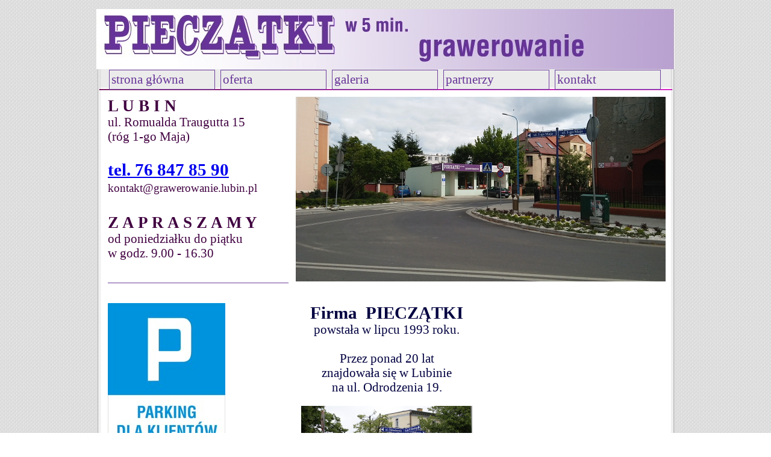

--- FILE ---
content_type: text/html
request_url: https://pieczatki.lubin.pl/home.html
body_size: 3228
content:
<!DOCTYPE html PUBLIC "-//W3C//DTD XHTML 1.0 Strict//EN" "http://www.w3.org/TR/xhtml1/DTD/xhtml1-strict.dtd">
<html xmlns="http://www.w3.org/1999/xhtml" xml:lang="pl" lang="pl" dir="ltr">
<head>
	<title>Lubin PIECZĄTKI w 5 minut GRAWER</title>

	<!-- Contents -->
	<meta http-equiv="Content-Type" content="text/html; charset=windows-1250" />
	<meta http-equiv="Content-Language" content="pl" />
	<meta http-equiv="last-modified" content="25-04-2020 14:04:32" />
	<meta http-equiv="Content-Type-Script" content="text/javascript" />
	<meta name="description" content="PIECZĄTKI w 5 minut GRAWER Lubin Traugutta 15 (róg 1-go Maja)" />
	<meta name="keywords" content="Lubin,pieczątki,pieczatki,pieczątka,pieczatka,grawerowanie,laser,wycinanie,laserowe,grawer, prezenty,cięcie, tabliczki,metal,szkło" />
	<!-- imCustomHead -->
	<meta http-equiv="Expires" content="0" />
	<meta name="Resource-Type" content="document" />
	<meta name="Distribution" content="global" />
	<meta name="Robots" content="index, follow" />
	<meta name="Revisit-After" content="21 days" />
	<meta name="Rating" content="general" />
	<meta name="viewport" content="width=device-width, initial-scale=1.0">
	
	<!-- RSS Feed -->
	<link rel="alternate" type="application/rss+xml" title="aktualności" href="http://grawerowanie.lubin.pl/x5rssfeed.xml" />
	<!-- Others -->
	<meta name="Author" content="grawer" />
	<meta name="Generator" content="Incomedia WebSite X5 Evolution Evolution 8.0.9 - www.websitex5.com" />
	<meta http-equiv="ImageToolbar" content="False" />
	<meta name="MSSmartTagsPreventParsing" content="True" />
	<link rel="Shortcut Icon" href="res/favicon.ico" type="image/x-icon" />
	<meta name="google-site-verification" content="-KfOwE2Nzrqx5fZ7nZFBUwp9S8JpG1lYdkI4Yvbq5K4" />
	<!-- Parent -->
	<link rel="sitemap" href="sitemap.xml" title="Ogólna mapa witryny" />
	<!-- Res -->
	<script type="text/javascript" src="res/x5engine.js"></script>
	<link rel="stylesheet" type="text/css" href="res/styles.css" media="screen, print" />
	<link rel="stylesheet" type="text/css" href="res/template.css" media="screen" />
	<link rel="stylesheet" type="text/css" href="res/print.css" media="print" />
	<!--[if lt IE 7]><link rel="stylesheet" type="text/css" href="res/iebehavior.css" media="screen" /><![endif]-->
	<link rel="stylesheet" type="text/css" href="res/home.css" media="screen, print" />
	<link rel="stylesheet" type="text/css" href="res/handheld.css" media="handheld" />
	<link rel="alternate stylesheet" title="Wysoki kontrast - Dostępność" type="text/css" href="res/accessibility.css" media="screen" />

	<!-- User custom code START -->


	<!-- User custom code END -->

</head>
<body>
<div id="imSite">
<div id="imHeader">
	<h1>Lubin PIECZĄTKI w 5 minut GRAWER</h1>
</div>
<div class="imInvisible">
<hr />
<a href="#imGoToCont" title="Pomiń menu główne">Idź do treści</a>
</div>
<div id="imBody">
	<div id="imMenuMain">

<!-- Menu START -->
<a name="imGoToMenu"></a><p class="imInvisible">Menu główne:</p>
<div id="imMnMn">
<ul>
	<li><a href="home.html" title="PIECZĄTKI w 5 minut GRAWER Lubin Traugutta 15 (róg 1-go Maja)">strona główna</a></li>
	<li><a href="pieczatki.html" title="">oferta</a></li>
	<li><a href="galeria.html" title="przed wykonaniem grawerunku projekt widoczny jest na ekranie monitora lub wysłany pocztą elektroniczną">galeria</a></li>
	<li><a href="partnerzy.html" title="">partnerzy</a></li>
	<li><a href="kontakt.html" title="">kontakt</a></li>
</ul>
</div>
<!-- Menu END -->

	</div>
<hr class="imInvisible" />
<a name="imGoToCont"></a>
	<div id="imContent">

<!-- Page START -->
<div id="imPage">

<div id="imCel0_01">
<div id="imCel0_01_Cont">
	<div id="imObj0_01">
<p class="imAlign_left"><span class="ff2 fc3 fs20 fb ">L U B I N</span><span class="ff2 fc3 fs16 ">
<br />ul. Romualda Traugutta 15<br />(róg 1-go Maja)<br /></span><span class="ff2 fc3 fs18 ">
<br /></span><span class="ff2 fc3 fs22 fb "><a href="tel:+48768478590">tel. 76 847 85 90</a></span><span class="ff2 fc3 fs14 ">
<br />kontakt@grawerowanie.lubin.pl</span><span class="ff2 fc3 fs18 ">
<br /></span><span class="ff2 fc3 fs20 fb ">
<br />Z A P R A S Z A M Y</span><span class="ff2 fc3 fs18 ">
<br /></span><span class="ff2 fc3 fs16 ">od poniedziałku do piątku<br />w godz. 9.00 - 16.30</span><span class="ff2 fc3 fs14 ">
<br /></span><span class="ff2 fc3 fs16 ">
<br /></span><span class="ff2 fc4 fs8 ">___________________________________________________________________________</span><span class="ff2 fc0 fs10 ">
<br /></span></p>
	</div>
</div>
</div>

<div id="imCel1_00">
<div id="imCel1_00_Cont">
	<div id="imObj1_00">
<img src="images/cha.jpg" alt="PIECZĄTKI w 5 minut GRAWER Lubin ul. Traugutta 15" title="" />
	</div>
</div>
</div>

<div id="imCel0_03">
<div id="imCel0_03_Cont">
	<div id="imObj0_03">
<p class="imAlign_left"><span class="ff0 fc2 fs12 "><img class="imImage" src="images/home_0_03_01.jpg" width="195" height="380" alt="" /></span><span class="ff2 fc0 fs12 ">
<br /></span><span class="ff2 fc0 fs16 ">na zmotoryzowanych<br />Klientów czekają<br />miejsca parkingowe</span><span class="ff2 fc0 fs12 ">
<br /><br /></span></p>
	</div>
</div>
</div>

<div id="imCel0_02">
<div id="imCel0_02_Cont">
	<div id="imObj0_02">
<p class="imAlign_center"><span class="ff3 fc0 fs22 fb ">Firma</span><span class="ff3 fc1 fs22 fb ">..</span><span class="ff3 fc0 fs22 fb ">PIECZĄTKI</span><span class="ff3 fc0 fs16 ">
<br />powstała w lipcu 1993 roku.<br /><br />Przez ponad 20 lat<br />znajdowała się w Lubinie<br />na ul. Odrodzenia 19.</span><span class="ff3 fc0 fs12 ">
<br /></span></p>
<p class="imAlign_left"><span class="ff3 fc0 fs12 ">
<br /></span></p>
<p class="imAlign_center"><span class="ff0 fc2 fs12 "><img class="imImage" src="images/pieczatk.jpg" width="284" height="160" alt="" /></span><span class="ff3 fc0 fs12 ">
<br /><br /></span><span class="ff0 fc2 fs12 "><img class="imImage" src="images/home_0_02_02.jpg" width="203" height="203" alt="" /></span><span class="ff3 fc0 fs12 ">
<br /></span></p>
	</div>
</div>
</div>

<div id="imCel7_01">
<div id="imCel7_01_Cont">
	<div id="imObj7_01">
<iframe src="http://www.facebook.com/plugins/likebox.php?href=http%3A%2F%2Fwww.facebook.com%2Fpages%2FPieczatki-w-Lubinie%2F127458180646349&amp;width=292&amp;colorscheme=light&amp;show_faces=false&amp;stream=true&amp;header=true&amp;height=427" scrolling="no" frameborder="0" style="border:none; overflow:hidden; width:292px; height:427px;" allowTransparency="true"></iframe>
	</div>
</div>
</div>

<div id="imCel0_00">
<div id="imCel0_00_Cont">
	<div id="imObj0_00">
<p class="imAlign_left"><span class="ff3 fc3 fs8 ">______________________________________________________<br /></span><span class="ff3 fc4 fs8 fb ">
<br /></span><span class="ff3 fc0 fs20 fb ">N A S Z E</span><span class="ff3 fc1 fs20 fb ">. .</span><span class="ff3 fc0 fs20 fb ">U S Ł U G I :<br /></span><span class="ff3 fc0 fs12 ">
<br /></span><span class="ff3 fc0 fs16 fb ">wyrób pieczątek</span><span class="ff3 fc0 fs16 ">
<br /></span></p>
<ul class="imBullet"><li class="imAlign_left"><span class="ff3 fc0 fs16 ">pieczątka automatyczna - samotuszująca pieczątka w plastikowej oprawce</span></li><li class="imAlign_left"><span class="ff3 fc0 fs16 ">pieczątka kieszonkowa - etui z wkładem tuszującym</span></li><li class="imAlign_left"><span class="ff3 fc0 fs16 ">datownik - datownik samotuszujący, datownik samotuszujący z treścią </span></li></ul>
<p class="imAlign_left"><span class="ff3 fc0 fs16 ">
<br /></span><span class="ff3 fc0 fs16 fb ">usługi grawerskie</span><span class="ff3 fc0 fs16 ">
<br /></span></p>
<ul class="imBullet"><li class="imAlign_left"><span class="ff3 fc0 fs16 ">grawerowanie mechaniczne</span></li><li class="imAlign_left"><span class="ff3 fc0 fs16 ">grawerunek na powierzchni metalowej</span></li><li class="imAlign_left"><span class="ff3 fc0 fs16 ">grawerowanie laserowe w plastiku, drewnie, metalu, szkle</span></li></ul>
<p class="imAlign_left"><span class="ff3 fc0 fs16 ">
<br /></span><span class="ff3 fc0 fs16 fb ">cięcie laserem</span><span class="ff3 fc0 fs16 ">
<br /></span></p>
<ul class="imBullet"><li class="imAlign_left"><span class="ff3 fc0 fs16 ">wycinanie dowolnych kształtów - laminaty, karton, sklejka</span></li></ul>
<p class="imAlign_left"><span class="ff3 fc0 fs16 ">
<br /></span><span class="ff3 fc0 fs16 fb ">ksero</span><span class="ff3 fc0 fs16 ">
<br /></span></p>
<ul class="imBullet"><li class="imAlign_left"><span class="ff3 fc0 fs16 ">format A4, A3</span></li><li class="imAlign_left"><span class="ff3 fc0 fs16 ">kserowanie dokumentów</span></li></ul>
<p class="imAlign_left"><span class="ff3 fc0 fs16 ">
<br /></span><span class="ff3 fc0 fs16 fb ">wydruki</span><span class="ff3 fc0 fs16 ">
<br /></span></p>
<ul class="imBullet"><li class="imAlign_left"><span class="ff3 fc0 fs16 ">format A4, A3 - drukowanie plików dostarczonych pocztą elektroniczną i na urządzeniach przenośnych (płyta, pendrive)</span></li></ul>
	</div>
</div>
</div>

</div>
<!-- Page END -->


	</div>
	<div id="imFooter">
<div style="left: 775px; top: 11px; width: 19px; height: 20px; overflow: hidden; cursor: default; font: 10pt Tahoma">&#169</div>
	</div>
</div>
</div>
<div class="imInvisible">
<hr />
<a href="#imGoToCont" title="Przeczytaj ta stronę ponownie">Powrót do treści</a> | <a href="#imGoToMenu" title="Przeczytaj ta stronę ponownie">Wróć do menu głównego</a>
</div>

<script type="text/javascript">

  var _gaq = _gaq || [];
  _gaq.push(['_setAccount', 'UA-17469267-2']);
  _gaq.push(['_trackPageview']);

  (function() {
    var ga = document.createElement('script'); ga.type = 'text/javascript'; ga.async = true;
    ga.src = ('https:' == document.location.protocol ? 'https://ssl' : 'http://www') + '.google-analytics.com/ga.js';
    var s = document.getElementsByTagName('script')[0]; s.parentNode.insertBefore(ga, s);
  })();

</script>
<div id="imShowBoxBG" style="display: none;" onclick="imShowBoxHide()"></div>
<div id="imShowBoxContainer" style="display: none;" onclick="imShowBoxHide()"><div id="imShowBox" style="height: 200px; width: 200px;"></div></div>
<div id="imBGSound"></div>
<div id="imToolTip"><script type="text/javascript">var imt = new IMTip;</script></div>
</body>
</html>


--- FILE ---
content_type: text/css
request_url: https://pieczatki.lubin.pl/res/styles.css
body_size: 2164
content:
/* -- General Style -- */
#imHeader, #imFooter {position: relative; }
#imHeader div, #imFooter div {position: absolute; cursor: pointer; background: center no-repeat}
body {font-size: 8px; vertical-align: baseline; }
p {margin: 0; padding: 0; } 
.fb {font-weight: bold; } .fi {font-style: italic; } .fu {text-decoration: underline; } 
ul.imBullet {margin: 0 0 0 20px; padding: 0; text-align: left; } ul.imBullet li {vertical-align: middle; }
.imTD {padding: 3px; line-height: 16px; }
.imInput_0 {width: 95%}
.imInput_1 {width: 65%}
.imInput_2 {width: 45%}
.imInput_3 {width: 25%}
.imInput_4 {width: 10%}
.imCRNoPrev {background: #FFFFFF url('imcartprev.gif') no-repeat center; border: 1px solid #AAAAAA; text-align: center; overflow: hidden; font: 8pt Tahoma; }
form, fieldset {margin: 0; padding: 0; border: none; }
fieldset legend {visibility: hidden; }
.imAlign_left {text-align: left; }
.imAlign_center {text-align: center; }
.imAlign_right {text-align: right; }
.imAlign_justify {text-align: justify; }
img.imImage {border: 0px; vertical-align: baseline; }
.imInvisible, h1 {position: absolute; top: -10000px; left: -10000px; }
.imHidden {display: none; }
.imClear {clear: left; }
.imError {padding: 5px; margin: 10px; border: 1px solid #000000; background-color: #FFFFFF; font: 11px Tahoma; text-align: center; line-height: 16pt; overflow: hidden; }
#imWebSiteX5Adv {position: absolute; top: 0; right: 0; z-index: 1500; overflow: hidden; }
#imWebSiteX5AdvObj {position: relative; }
#imToolTip {position:absolute; z-index: 1001; }
#imShowBoxBG {position: fixed; z-index: 2000; top: 0; left: 0; width: 100%; height: 100%; background-color: #000000; opacity: 0; filter: alpha(opacity=0); }
#imShowBoxContainer {position: absolute; z-index: 2001; top: 0; left: 0; width: 100%; font: 8pt Tahoma; color: #000000; }
#imShowBox {position: relative; margin: 0 auto; padding: 10px; background: #FFFFFF url('imloading.gif') no-repeat center center; border: 1px solid #000000; overflow: hidden; -moz-border-radius: 5px; -webkit-border-radius: 5px; }
#imShowBoxContent {opacity: 0; filter: alpha(opacity=0); }
#imShowBoxDescription {padding: 8px 5px 0 5px; }
#imLockTxt {margin-left: 10px; font: 11px Tahoma; color: #000000; min-height: 300px; height: auto !important; height: 300px; }
#imLockForm {margin: 5px auto; text-align: left; padding: 5px; width: 200px; }
#imLockAlert {background-color: red; color: white; padding: 0 5px 0 5px; }
.imLockLabel {display: block; margin-top: 6px; }
.imLockBtn {font: 11px Tahoma; color: #000000; background-color: #C0C0C0; border: 1px solid #222222; margin: 5px; }
.imLockFld {font: 11px Tahoma; color: #000000; background-color: #FFFFFF; border: 1px solid #222222; margin: 4px 0; vertical-align: middle; }

/* -- Menu Main Settings -- */
#imMnMn {padding-top: -1px; }
#imMnMn ul, #imMnMn ul li {margin: 0; padding: 0; list-style: none; z-index: 1000; cursor: pointer; text-align: left; }
#imMnMn ul li {position: relative; float: left; margin-right: -1px; padding-right: 10px; }
#imMnMn ul a {display: block; text-decoration: none; padding: 3px 3px 3px 3px; height: auto !important; height: 1%; width: 168px; font: 21px Tahoma; background-color: #EBEBEB; color: #663497; border: 1px solid #6F3F9E; float: none !important; float: left; }

/* -- Menu Main Hover Settings -- */
#imMnMn ul a:hover, #imMnMn ul li:hover a, #imMnMn ul li.iehover a {background-color: #663497; color: #E0E0E0; }

/* -- Menu Main Images -- */
span.imMnLv {display: block; width: 98%; background: url('imiconmenu.gif') no-repeat center right; }

/* -- Menu Level -- */
#imMnMn ul ul {display: none; position: absolute; top: 33px; left: 0px; }
#imMnMn ul ul ul {top: 0; left: 69px;}
#imMnMn ul ul li {float: left !important; float: none; display: block !important; display: inline; }
#imMnMn ul li:hover li a, #imMnMn ul li.iehover li a, #imMnMn ul li:hover li:hover li a, #imMnMn ul li.iehover li.iehover li a, #imMnMn ul li:hover li:hover li:hover li a, #imMnMn ul li.iehover li.iehover li.iehover li a {padding: 18px 3px 18px 6px; height: auto !important; height: 1%; font: bold 12px Tahoma; background-color: #EBEBEB; background-image: url(''); color: #800080; border: 1px solid #800080; filter: progid:DXImageTransform.Microsoft.Alpha(opacity=100); opacity: 1.0; width: 59px; float: left !important; float: none; margin-bottom: 0 !important; margin-bottom: -1px; text-align: left; }
#imMnMn ul li li {padding-bottom: 0; margin-bottom: -1px; }
#imMnMn ul li:hover li a:hover, #imMnMn ul li:hover li:hover a, #imMnMn ul li.iehover li a:hover, #imMnMn ul li.iehover li.iehover a, #imMnMn ul li:hover li:hover li a:hover, #imMnMn ul li:hover li:hover li:hover a, #imMnMn ul li.iehover li.iehover li a:hover, #imMnMn ul li.iehover li.iehover li.iehover a, #imMnMn ul li:hover li:hover li:hover li a:hover, #imMnMn ul li.iehover li.iehover li.iehover li a:hover {background-color: #E0E0E0; background-image: url(''); color: #400040; }
#imMnMn ul li:hover ul ul, #imMnMn ul li:hover ul ul ul, #imMnMn ul li.iehover ul ul, #imMnMn ul li.iehover ul ul ul {display: none;}
#imMnMn ul li:hover ul, #imMnMn ul ul li:hover ul, #imMnMn ul ul ul li:hover ul, #imMnMn ul li.iehover ul, #imMnMn ul ul li.iehover ul, #imMnMn ul ul ul li.iehover ul {display: block;}

/* -- Menu Sub -- */
#imPageSub {float: right; width: 772px; background: url('imsubmnuline.gif') repeat-y 2px; }
#imMenuSub {float: left; width: 164px; margin-left: 2px;}
#imMenuSub ul {list-style: none; margin: 0; padding: 0; border: none; }
#imMenuSub li.imMenuSubCur, #imMenuSub ul a {height: auto !important; height: 0%; padding: 4px 3px 4px 5px; font: 21px Tahoma; color: #663497; background-color: #EBEBEB; border-bottom: 1px solid #663497; }
#imMenuSub li.imMenuSubCur {font-weight: bold; }
#imMenuSub ul a:link, #imMenuSub ul a:active, #imMenuSub ul a:visited {display: block; text-decoration: none; }
#imMenuSub ul a:hover, #imMenuSub ul a:focus, #imMenuSub ul a.selected {background-color: #663497; color: #E0E0E0; }
#imMenuSub ul ul a {margin-left: 25px; }
#imMenuSub ul ul a {padding: 4px 3px 4px 5px; font: 11px Tahoma; color: #135F93; background: #EBEBEB none; border-bottom: 1px solid #C0C0C0; }
#imMenuSub ul ul a:hover, #imMenuSub ul ul a:focus {background-color: #135F93; color: #EBEBEB; }

/* -- Texts Style -- */
h2 {margin: 0px 6px 4px 10px; padding: 2px 0 2px 0; font: bold 27px Tahoma; color: #6F3F9E; text-align: left; border-top: 2px solid #6F3F9E; border-bottom: 1px solid #6F3F9E; }
#imPathTitle {margin: 0px 6px 8px 10px; padding: 2px 0 2px 0; font: 13px Tahoma; color: #135F93; text-align: left; border-top: 2px solid #1A77A3; border-bottom: 1px solid #CDDEE8; }
.imDefText {padding: 2px 0 2px 0; font: 16px Tahoma; color: #000040; text-align: left; }
.fc0 {color: #000040; }
#imFooterSiteMap {margin: 8px 6px 0px 10px; padding: 2px 0 2px 0; font: 13px Tahoma; color: #000040; background-color: #E0E0E0; text-align: left; border-top: 2px solid #114E8D; border-bottom: 2px solid #114E8D; }
#imFooterSiteMap a:link, #imFooterSiteMap a:active, #imFooterSiteMap a:visited, #imFooterSiteMap a:hover {color: #000040; text-decoration: none; }
#imFooterSiteMap a:hover {color: #000040; text-decoration: underline; }

/* -- Search Page Style -- */
#imSBox {font: 16px Tahoma; color: #000040; text-align: center;}
#imSBox input {font: 16px Tahoma;  color: #000040}
#imSButton {background-color: #E0E0E0; border: 1px #114E8D solid}
#imSText {font: 16px Tahoma; color: #000040; text-align: left; margin: 0 10px 10px 10px;}
#imSPageTitle {position: absolute; left: 3px; margin-left: 6px;}
.imSCount {font-size: 80%}
.imSTitle {font-size: 120%; margin-bottom: 4px;}
.imSTitle a {color: #800080; }
.imSLink {margin: 2px 0 16px 0;}
.imSLink a {color: #C000C0; text-decoration: none; }
.imSLink a:hover {text-decoration: underline; }
.imSLabel {position: relative; font: 16px Tahoma; color: #000040; padding: 4px 6px 4px 0; margin: 7px 0; background-color: #E0E0E0; text-align: right; border-top: 2px solid #114E8D; border-bottom: 2px solid #114E8D; }

/* -- Links Style -- */
a.ImLink  {text-decoration: none; }
a.ImLink:link {color: #800080; }
a.ImLink:visited {color: #C000C0; }
a.ImLink:hover {color: #400040; text-decoration: underline; }
a.ImGlossary {text-decoration: none; border-bottom: 1px dashed; cursor: text; }
a.ImGlossary:hover {text-decoration: none; cursor: text; }

/* -- ScrollBar Style -- */
html {scrollbar-face-color: #C0C0C0; scrollbar-arrow-color: #000000; scrollbar-track-color: #E0E0E0; scrollbar-shadow-color: #808080; scrollbar-highlight-color: #FFFFFF; scrollbar-3dlight-color: #E0E0E0; scrollbar-darkshadow-Color: #000000; }



--- FILE ---
content_type: text/css
request_url: https://pieczatki.lubin.pl/res/template.css
body_size: 286
content:
body {margin: 0; padding: 0; background-image: url('bg.jpg'); }
#imSite {width: 960px; margin: 15px auto; text-align: left; }
#imHeader {height: 100px; background-image: url('top.jpg'); background-repeat: no-repeat; background-position: left top; }
#imBody {background-image: url('content.jpg'); background-repeat: repeat-y; background-position: left top; }
#imMenuMain {height: 37px; padding: 1px 1px 0 21px; background-image: url('menu.jpg'); background-repeat: no-repeat; background-position: left top; }
#imContent {clear: left; padding: 8px 9px 0 0; margin-left: 9px}
#imFooter {clear: both; height: 33px; background-image: url('bottom.jpg'); background-repeat: no-repeat; background-position: left top; }



--- FILE ---
content_type: text/css
request_url: https://pieczatki.lubin.pl/res/home.css
body_size: 660
content:
#imCel0_01 {position: absolute; top: 0px; left: 10px; height: 333px; width: 302px; }
#imObj0_01 .ff0 {font-family: Times New Roman; }
#imObj0_01 .ff1 {font-family: Tahoma; }
#imObj0_01 .ff2 {font-family: Tahoma; }
#imObj0_01 .fc1 {color: #FFFFFF; }
#imObj0_01 .fc2 {color: #000000; }
#imObj0_01 .fc3 {color: #400040; }
#imObj0_01 .fc4 {color: #6F3F9E; }
#imObj0_01 .fc5 {color: #000000; }
#imObj0_01 .fs20 {font-size: 27px ; vertical-align: baseline; line-height: 30px ; }
#imObj0_01 .fs16 {font-size: 21px ; vertical-align: baseline; line-height: 24px ; }
#imObj0_01 .fs18 {font-size: 24px ; vertical-align: baseline; line-height: 27px ; }
#imObj0_01 .fs22 {font-size: 29px ; vertical-align: baseline; line-height: 32px ; }
#imObj0_01 .fs14 {font-size: 19px ; vertical-align: baseline; line-height: 22px ; }
#imObj0_01 .fs10 {font-size: 13px ; vertical-align: baseline; line-height: 16px ; }
#imObj0_01 {padding: 0px; }
#imCel0_01_Cont {text-align: left; height: 333px; overflow: hidden; }
#imCel1_00 {position: absolute; top: 0px; left: 322px; height: 333px; width: 614px; }
#imObj1_00 img {border: none; height: 307px; width: 614px; vertical-align: bottom; }
#imObj1_00 {padding: 0px; }
#imCel1_00_Cont {text-align: center; height: 333px; overflow: hidden; }
#imCel0_03 {position: absolute; top: 343px; left: 10px; height: 564px; width: 302px; }
#imObj0_03 .ff0 {font-family: Times New Roman; }
#imObj0_03 .ff1 {font-family: Tahoma; }
#imObj0_03 .ff2 {font-family: Tahoma; }
#imObj0_03 .fc1 {color: #FFFFFF; }
#imObj0_03 .fc2 {color: #000000; }
#imObj0_03 .fc3 {color: #000000; }
#imObj0_03 .fs12 {font-size: 16px ; vertical-align: baseline; line-height: 19px ; }
#imObj0_03 .fs16 {font-size: 21px ; vertical-align: baseline; line-height: 24px ; }
#imObj0_03 {padding: 0px; }
#imCel0_03_Cont {text-align: center; height: 564px; overflow: hidden; }
#imCel0_02 {position: absolute; top: 343px; left: 322px; height: 564px; width: 302px; }
#imObj0_02 .ff0 {font-family: Times New Roman; }
#imObj0_02 .ff1 {font-family: Tahoma; }
#imObj0_02 .ff2 {font-family: Symbol; }
#imObj0_02 .ff3 {font-family: Tahoma; }
#imObj0_02 .fc1 {color: #FFFFFF; }
#imObj0_02 .fc2 {color: #000000; }
#imObj0_02 .fc3 {color: #000000; }
#imObj0_02 .fs22 {font-size: 29px ; vertical-align: baseline; line-height: 32px ; }
#imObj0_02 .fs16 {font-size: 21px ; vertical-align: baseline; line-height: 24px ; }
#imObj0_02 .fs12 {font-size: 16px ; vertical-align: baseline; line-height: 19px ; }
#imObj0_02 {padding: 0px; }
#imCel0_02_Cont {text-align: left; height: 564px; overflow: hidden; }
#imCel7_01 {position: absolute; top: 343px; left: 634px; height: 564px; width: 302px; }
#imObj7_01 {font: 11px Arial; }
#imObj7_01 {padding: 0px; }
#imCel7_01_Cont {text-align: center; height: 564px; width: 302px; overflow: hidden; }
#imCel0_00 {position: absolute; top: 917px; left: 10px; height: 562px; width: 926px; }
#imObj0_00 .ff0 {font-family: Times New Roman; }
#imObj0_00 .ff1 {font-family: Tahoma; }
#imObj0_00 .ff2 {font-family: Symbol; }
#imObj0_00 .ff3 {font-family: Tahoma; }
#imObj0_00 .ff4 {font-family: Wingdings; }
#imObj0_00 .fc1 {color: #FFFFFF; }
#imObj0_00 .fc2 {color: #000000; }
#imObj0_00 .fc3 {color: #663497; }
#imObj0_00 .fc4 {color: #C0C0FF; }
#imObj0_00 .fc5 {color: #000000; }
#imObj0_00 .fs8 {font-size: 11px ; vertical-align: baseline; line-height: 14px ; }
#imObj0_00 .fs20 {font-size: 27px ; vertical-align: baseline; line-height: 30px ; }
#imObj0_00 .fs12 {font-size: 16px ; vertical-align: baseline; line-height: 19px ; }
#imObj0_00 .fs16 {font-size: 21px ; vertical-align: baseline; line-height: 24px ; }
#imObj0_00 {padding: 0px; }
#imCel0_00_Cont {text-align: center; height: 562px; overflow: hidden; }
#imPage {position: relative; height: 1489px; }

